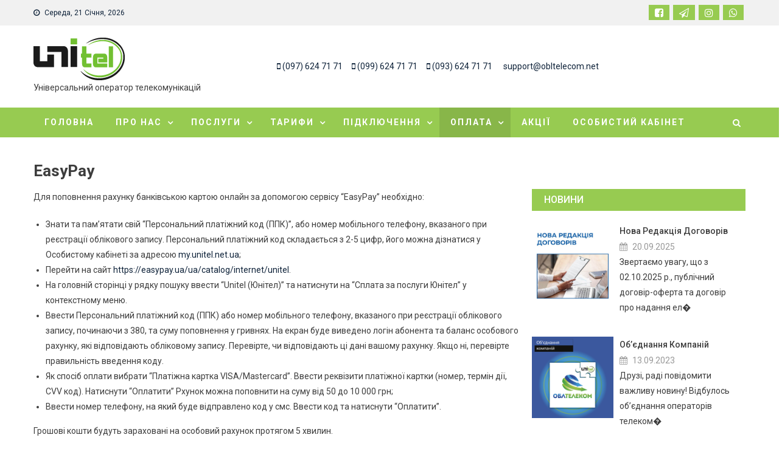

--- FILE ---
content_type: text/html; charset=UTF-8
request_url: https://unitel.net.ua/payment/easypay/
body_size: 14395
content:
<!doctype html>
<html lang="uk">
<head>
	<meta charset="UTF-8">
	<meta name="viewport" content="width=device-width, initial-scale=1">
	<link rel="profile" href="http://gmpg.org/xfn/11">
	<title>EasyPay</title>
<meta name='robots' content='max-image-preview:large' />
<link rel='dns-prefetch' href='//client.crisp.chat' />
<link rel='dns-prefetch' href='//cdnjs.cloudflare.com' />
<link rel='dns-prefetch' href='//fonts.googleapis.com' />
<link rel='dns-prefetch' href='//s.w.org' />
<link rel="alternate" type="application/rss+xml" title=" &raquo; стрічка" href="https://unitel.net.ua/feed/" />
<link rel="alternate" type="application/rss+xml" title=" &raquo; Канал коментарів" href="https://unitel.net.ua/comments/feed/" />
<script type="text/javascript">
window._wpemojiSettings = {"baseUrl":"https:\/\/s.w.org\/images\/core\/emoji\/13.1.0\/72x72\/","ext":".png","svgUrl":"https:\/\/s.w.org\/images\/core\/emoji\/13.1.0\/svg\/","svgExt":".svg","source":{"concatemoji":"https:\/\/unitel.net.ua\/wp-includes\/js\/wp-emoji-release.min.js?ver=5.9.12"}};
/*! This file is auto-generated */
!function(e,a,t){var n,r,o,i=a.createElement("canvas"),p=i.getContext&&i.getContext("2d");function s(e,t){var a=String.fromCharCode;p.clearRect(0,0,i.width,i.height),p.fillText(a.apply(this,e),0,0);e=i.toDataURL();return p.clearRect(0,0,i.width,i.height),p.fillText(a.apply(this,t),0,0),e===i.toDataURL()}function c(e){var t=a.createElement("script");t.src=e,t.defer=t.type="text/javascript",a.getElementsByTagName("head")[0].appendChild(t)}for(o=Array("flag","emoji"),t.supports={everything:!0,everythingExceptFlag:!0},r=0;r<o.length;r++)t.supports[o[r]]=function(e){if(!p||!p.fillText)return!1;switch(p.textBaseline="top",p.font="600 32px Arial",e){case"flag":return s([127987,65039,8205,9895,65039],[127987,65039,8203,9895,65039])?!1:!s([55356,56826,55356,56819],[55356,56826,8203,55356,56819])&&!s([55356,57332,56128,56423,56128,56418,56128,56421,56128,56430,56128,56423,56128,56447],[55356,57332,8203,56128,56423,8203,56128,56418,8203,56128,56421,8203,56128,56430,8203,56128,56423,8203,56128,56447]);case"emoji":return!s([10084,65039,8205,55357,56613],[10084,65039,8203,55357,56613])}return!1}(o[r]),t.supports.everything=t.supports.everything&&t.supports[o[r]],"flag"!==o[r]&&(t.supports.everythingExceptFlag=t.supports.everythingExceptFlag&&t.supports[o[r]]);t.supports.everythingExceptFlag=t.supports.everythingExceptFlag&&!t.supports.flag,t.DOMReady=!1,t.readyCallback=function(){t.DOMReady=!0},t.supports.everything||(n=function(){t.readyCallback()},a.addEventListener?(a.addEventListener("DOMContentLoaded",n,!1),e.addEventListener("load",n,!1)):(e.attachEvent("onload",n),a.attachEvent("onreadystatechange",function(){"complete"===a.readyState&&t.readyCallback()})),(n=t.source||{}).concatemoji?c(n.concatemoji):n.wpemoji&&n.twemoji&&(c(n.twemoji),c(n.wpemoji)))}(window,document,window._wpemojiSettings);
</script>
<style type="text/css">
img.wp-smiley,
img.emoji {
	display: inline !important;
	border: none !important;
	box-shadow: none !important;
	height: 1em !important;
	width: 1em !important;
	margin: 0 0.07em !important;
	vertical-align: -0.1em !important;
	background: none !important;
	padding: 0 !important;
}
</style>
	<link rel='stylesheet' id='wp-block-library-css'  href='https://unitel.net.ua/wp-includes/css/dist/block-library/style.min.css?ver=5.9.12' type='text/css' media='all' />
<style id='global-styles-inline-css' type='text/css'>
body{--wp--preset--color--black: #000000;--wp--preset--color--cyan-bluish-gray: #abb8c3;--wp--preset--color--white: #ffffff;--wp--preset--color--pale-pink: #f78da7;--wp--preset--color--vivid-red: #cf2e2e;--wp--preset--color--luminous-vivid-orange: #ff6900;--wp--preset--color--luminous-vivid-amber: #fcb900;--wp--preset--color--light-green-cyan: #7bdcb5;--wp--preset--color--vivid-green-cyan: #00d084;--wp--preset--color--pale-cyan-blue: #8ed1fc;--wp--preset--color--vivid-cyan-blue: #0693e3;--wp--preset--color--vivid-purple: #9b51e0;--wp--preset--gradient--vivid-cyan-blue-to-vivid-purple: linear-gradient(135deg,rgba(6,147,227,1) 0%,rgb(155,81,224) 100%);--wp--preset--gradient--light-green-cyan-to-vivid-green-cyan: linear-gradient(135deg,rgb(122,220,180) 0%,rgb(0,208,130) 100%);--wp--preset--gradient--luminous-vivid-amber-to-luminous-vivid-orange: linear-gradient(135deg,rgba(252,185,0,1) 0%,rgba(255,105,0,1) 100%);--wp--preset--gradient--luminous-vivid-orange-to-vivid-red: linear-gradient(135deg,rgba(255,105,0,1) 0%,rgb(207,46,46) 100%);--wp--preset--gradient--very-light-gray-to-cyan-bluish-gray: linear-gradient(135deg,rgb(238,238,238) 0%,rgb(169,184,195) 100%);--wp--preset--gradient--cool-to-warm-spectrum: linear-gradient(135deg,rgb(74,234,220) 0%,rgb(151,120,209) 20%,rgb(207,42,186) 40%,rgb(238,44,130) 60%,rgb(251,105,98) 80%,rgb(254,248,76) 100%);--wp--preset--gradient--blush-light-purple: linear-gradient(135deg,rgb(255,206,236) 0%,rgb(152,150,240) 100%);--wp--preset--gradient--blush-bordeaux: linear-gradient(135deg,rgb(254,205,165) 0%,rgb(254,45,45) 50%,rgb(107,0,62) 100%);--wp--preset--gradient--luminous-dusk: linear-gradient(135deg,rgb(255,203,112) 0%,rgb(199,81,192) 50%,rgb(65,88,208) 100%);--wp--preset--gradient--pale-ocean: linear-gradient(135deg,rgb(255,245,203) 0%,rgb(182,227,212) 50%,rgb(51,167,181) 100%);--wp--preset--gradient--electric-grass: linear-gradient(135deg,rgb(202,248,128) 0%,rgb(113,206,126) 100%);--wp--preset--gradient--midnight: linear-gradient(135deg,rgb(2,3,129) 0%,rgb(40,116,252) 100%);--wp--preset--duotone--dark-grayscale: url('#wp-duotone-dark-grayscale');--wp--preset--duotone--grayscale: url('#wp-duotone-grayscale');--wp--preset--duotone--purple-yellow: url('#wp-duotone-purple-yellow');--wp--preset--duotone--blue-red: url('#wp-duotone-blue-red');--wp--preset--duotone--midnight: url('#wp-duotone-midnight');--wp--preset--duotone--magenta-yellow: url('#wp-duotone-magenta-yellow');--wp--preset--duotone--purple-green: url('#wp-duotone-purple-green');--wp--preset--duotone--blue-orange: url('#wp-duotone-blue-orange');--wp--preset--font-size--small: 13px;--wp--preset--font-size--medium: 20px;--wp--preset--font-size--large: 36px;--wp--preset--font-size--x-large: 42px;}.has-black-color{color: var(--wp--preset--color--black) !important;}.has-cyan-bluish-gray-color{color: var(--wp--preset--color--cyan-bluish-gray) !important;}.has-white-color{color: var(--wp--preset--color--white) !important;}.has-pale-pink-color{color: var(--wp--preset--color--pale-pink) !important;}.has-vivid-red-color{color: var(--wp--preset--color--vivid-red) !important;}.has-luminous-vivid-orange-color{color: var(--wp--preset--color--luminous-vivid-orange) !important;}.has-luminous-vivid-amber-color{color: var(--wp--preset--color--luminous-vivid-amber) !important;}.has-light-green-cyan-color{color: var(--wp--preset--color--light-green-cyan) !important;}.has-vivid-green-cyan-color{color: var(--wp--preset--color--vivid-green-cyan) !important;}.has-pale-cyan-blue-color{color: var(--wp--preset--color--pale-cyan-blue) !important;}.has-vivid-cyan-blue-color{color: var(--wp--preset--color--vivid-cyan-blue) !important;}.has-vivid-purple-color{color: var(--wp--preset--color--vivid-purple) !important;}.has-black-background-color{background-color: var(--wp--preset--color--black) !important;}.has-cyan-bluish-gray-background-color{background-color: var(--wp--preset--color--cyan-bluish-gray) !important;}.has-white-background-color{background-color: var(--wp--preset--color--white) !important;}.has-pale-pink-background-color{background-color: var(--wp--preset--color--pale-pink) !important;}.has-vivid-red-background-color{background-color: var(--wp--preset--color--vivid-red) !important;}.has-luminous-vivid-orange-background-color{background-color: var(--wp--preset--color--luminous-vivid-orange) !important;}.has-luminous-vivid-amber-background-color{background-color: var(--wp--preset--color--luminous-vivid-amber) !important;}.has-light-green-cyan-background-color{background-color: var(--wp--preset--color--light-green-cyan) !important;}.has-vivid-green-cyan-background-color{background-color: var(--wp--preset--color--vivid-green-cyan) !important;}.has-pale-cyan-blue-background-color{background-color: var(--wp--preset--color--pale-cyan-blue) !important;}.has-vivid-cyan-blue-background-color{background-color: var(--wp--preset--color--vivid-cyan-blue) !important;}.has-vivid-purple-background-color{background-color: var(--wp--preset--color--vivid-purple) !important;}.has-black-border-color{border-color: var(--wp--preset--color--black) !important;}.has-cyan-bluish-gray-border-color{border-color: var(--wp--preset--color--cyan-bluish-gray) !important;}.has-white-border-color{border-color: var(--wp--preset--color--white) !important;}.has-pale-pink-border-color{border-color: var(--wp--preset--color--pale-pink) !important;}.has-vivid-red-border-color{border-color: var(--wp--preset--color--vivid-red) !important;}.has-luminous-vivid-orange-border-color{border-color: var(--wp--preset--color--luminous-vivid-orange) !important;}.has-luminous-vivid-amber-border-color{border-color: var(--wp--preset--color--luminous-vivid-amber) !important;}.has-light-green-cyan-border-color{border-color: var(--wp--preset--color--light-green-cyan) !important;}.has-vivid-green-cyan-border-color{border-color: var(--wp--preset--color--vivid-green-cyan) !important;}.has-pale-cyan-blue-border-color{border-color: var(--wp--preset--color--pale-cyan-blue) !important;}.has-vivid-cyan-blue-border-color{border-color: var(--wp--preset--color--vivid-cyan-blue) !important;}.has-vivid-purple-border-color{border-color: var(--wp--preset--color--vivid-purple) !important;}.has-vivid-cyan-blue-to-vivid-purple-gradient-background{background: var(--wp--preset--gradient--vivid-cyan-blue-to-vivid-purple) !important;}.has-light-green-cyan-to-vivid-green-cyan-gradient-background{background: var(--wp--preset--gradient--light-green-cyan-to-vivid-green-cyan) !important;}.has-luminous-vivid-amber-to-luminous-vivid-orange-gradient-background{background: var(--wp--preset--gradient--luminous-vivid-amber-to-luminous-vivid-orange) !important;}.has-luminous-vivid-orange-to-vivid-red-gradient-background{background: var(--wp--preset--gradient--luminous-vivid-orange-to-vivid-red) !important;}.has-very-light-gray-to-cyan-bluish-gray-gradient-background{background: var(--wp--preset--gradient--very-light-gray-to-cyan-bluish-gray) !important;}.has-cool-to-warm-spectrum-gradient-background{background: var(--wp--preset--gradient--cool-to-warm-spectrum) !important;}.has-blush-light-purple-gradient-background{background: var(--wp--preset--gradient--blush-light-purple) !important;}.has-blush-bordeaux-gradient-background{background: var(--wp--preset--gradient--blush-bordeaux) !important;}.has-luminous-dusk-gradient-background{background: var(--wp--preset--gradient--luminous-dusk) !important;}.has-pale-ocean-gradient-background{background: var(--wp--preset--gradient--pale-ocean) !important;}.has-electric-grass-gradient-background{background: var(--wp--preset--gradient--electric-grass) !important;}.has-midnight-gradient-background{background: var(--wp--preset--gradient--midnight) !important;}.has-small-font-size{font-size: var(--wp--preset--font-size--small) !important;}.has-medium-font-size{font-size: var(--wp--preset--font-size--medium) !important;}.has-large-font-size{font-size: var(--wp--preset--font-size--large) !important;}.has-x-large-font-size{font-size: var(--wp--preset--font-size--x-large) !important;}
</style>
<link rel='stylesheet' id='contact-form-7-css'  href='https://unitel.net.ua/wp-content/plugins/contact-form-7/includes/css/styles.css?ver=5.5.6' type='text/css' media='all' />
<link rel='stylesheet' id='go-pricing-styles-css'  href='https://unitel.net.ua/wp-content/plugins/go_pricing/assets/css/go_pricing_styles.css?ver=3.3.3' type='text/css' media='all' />
<link rel='stylesheet' id='rs-plugin-settings-css'  href='https://unitel.net.ua/wp-content/plugins/revslider/public/assets/css/settings.css?ver=5.2.6' type='text/css' media='all' />
<style id='rs-plugin-settings-inline-css' type='text/css'>
.tp-caption.Twitter-Content a,.tp-caption.Twitter-Content a:visited{color:#0084B4 !important}.tp-caption.Twitter-Content a:hover{color:#0084B4 !important; text-decoration:underline !important}.tp-caption.Twitter-Content a,.tp-caption.Twitter-Content a:visited{color:#0084B4 !important}.tp-caption.Twitter-Content a:hover{color:#0084B4 !important; text-decoration:underline !important}
</style>
<link rel='stylesheet' id='font-awesome-css'  href='https://unitel.net.ua/wp-content/plugins/js_composer/assets/lib/bower/font-awesome/css/font-awesome.min.css?ver=4.12.1' type='text/css' media='all' />
<link rel='stylesheet' id='tcy-front-style-css'  href='https://unitel.net.ua/wp-content/themes/hamroclass/inc/centurylib/assets/css/tcy-front-style.min.css?ver=1.0.0' type='text/css' media='all' />
<link rel='stylesheet' id='hamroclass-fonts-css'  href='https://fonts.googleapis.com/css?family=Roboto%3A400italic%2C700italic%2C300%2C400%2C500%2C600%2C700' type='text/css' media='all' />
<link rel='stylesheet' id='lightslider-style-css'  href='https://unitel.net.ua/wp-content/themes/hamroclass/assets/vendor/lightslider/css/lightslider.min.css?ver=1.1.6' type='text/css' media='all' />
<link rel='stylesheet' id='magnific-popup-style-css'  href='https://unitel.net.ua/wp-content/themes/hamroclass/assets/vendor/magnific-popup/css/magnific-popup.min.css?ver=1.1.0' type='text/css' media='all' />
<link rel='stylesheet' id='hamroclass-main-css'  href='https://unitel.net.ua/wp-content/themes/hamroclass/assets/css/hamroclass.min.css?ver=1.0.8' type='text/css' media='all' />
<style id='hamroclass-main-inline-css' type='text/css'>
.hmc-notice-wrapper{background:#97cb51}
.site-title a{color:}
.header-info-wrapper .header-info-item i{background-color:}
.hmc-header-menu-wrapper,#site-navigation ul.sub-menu,.hmc-related-title,.page-header .page-title,.widget-title,.edit-link .post-edit-link,.navigation .nav-links a,.bottom-footer{background:#97cb51}
#site-navigation ul li.current-menu-ancestor > a,#site-navigation ul li.current-menu-item > a,#site-navigation ul li a:hover{background:#97cb51;background-color:rgba(0,0,0,0.1)}
.hamroclass_default_tabbed_widget ul.widget-tabs li{background-color:#97cb51}
#site-navigation ul#primary-menu > li:hover > a::after,.navigation .nav-links a{border-color:#97cb51}
.post-cats-list .category-button.hmc-cat-news{color:#fff;background:#ffffff}
.post-cats-list .category-button.hmc-cat-news:after{border-left-color:#ffffff;border-bottom-color:#ffffff}
.post-cats-list .category-button.hmc-cat-tehnichni-novyny{color:#fff;background:#0f233a}
.post-cats-list .category-button.hmc-cat-tehnichni-novyny:after{border-left-color:#0f233a;border-bottom-color:#0f233a}
</style>
<link rel='stylesheet' id='hamroclass-style-css'  href='https://unitel.net.ua/wp-content/themes/hamroclass/style.css?ver=1.0.8' type='text/css' media='all' />
<link rel='stylesheet' id='hamroclass-theeventcalendar-css'  href='https://unitel.net.ua/wp-content/themes/hamroclass/assets/css/theeventcalendar.min.css?ver=1.0.8' type='text/css' media='all' />
<link rel='stylesheet' id='bsf-Defaults-css'  href='https://unitel.net.ua/wp-content/uploads/smile_fonts/Defaults/Defaults.css?ver=5.9.12' type='text/css' media='all' />
<link rel='stylesheet' id='hamroclass-learnpress-css'  href='https://unitel.net.ua/wp-content/themes/hamroclass/assets/css/learnpress.min.css?ver=1.0.8' type='text/css' media='all' />
<!--n2css--><script type='text/javascript' src='https://cdnjs.cloudflare.com/ajax/libs/gsap/1.11.2/TweenMax.min.js' id='gw-tweenmax-js'></script>
<script type='text/javascript' src='https://unitel.net.ua/wp-includes/js/jquery/jquery.min.js?ver=3.6.0' id='jquery-core-js'></script>
<script type='text/javascript' src='https://unitel.net.ua/wp-includes/js/jquery/jquery-migrate.min.js?ver=3.3.2' id='jquery-migrate-js'></script>
<script type='text/javascript' src='https://unitel.net.ua/wp-content/plugins/revslider/public/assets/js/jquery.themepunch.tools.min.js?ver=5.2.6' id='tp-tools-js'></script>
<script type='text/javascript' src='https://unitel.net.ua/wp-content/plugins/revslider/public/assets/js/jquery.themepunch.revolution.min.js?ver=5.2.6' id='revmin-js'></script>
<link rel="https://api.w.org/" href="https://unitel.net.ua/wp-json/" /><link rel="alternate" type="application/json" href="https://unitel.net.ua/wp-json/wp/v2/pages/59" /><link rel="canonical" href="https://unitel.net.ua/payment/easypay/" />
<link rel="alternate" type="application/json+oembed" href="https://unitel.net.ua/wp-json/oembed/1.0/embed?url=https%3A%2F%2Funitel.net.ua%2Fpayment%2Feasypay%2F" />
<link rel="alternate" type="text/xml+oembed" href="https://unitel.net.ua/wp-json/oembed/1.0/embed?url=https%3A%2F%2Funitel.net.ua%2Fpayment%2Feasypay%2F&#038;format=xml" />
<meta name="generator" content="Powered by Visual Composer - drag and drop page builder for WordPress."/>
<!--[if lte IE 9]><link rel="stylesheet" type="text/css" href="https://unitel.net.ua/wp-content/plugins/js_composer/assets/css/vc_lte_ie9.min.css" media="screen"><![endif]--><!--[if IE  8]><link rel="stylesheet" type="text/css" href="https://unitel.net.ua/wp-content/plugins/js_composer/assets/css/vc-ie8.min.css" media="screen"><![endif]--><meta name="generator" content="Powered by Slider Revolution 5.2.6 - responsive, Mobile-Friendly Slider Plugin for WordPress with comfortable drag and drop interface." />
<link rel="icon" href="https://unitel.net.ua/wp-content/uploads/2017/04/cropped-logo-32x32.png" sizes="32x32" />
<link rel="icon" href="https://unitel.net.ua/wp-content/uploads/2017/04/cropped-logo-192x192.png" sizes="192x192" />
<link rel="apple-touch-icon" href="https://unitel.net.ua/wp-content/uploads/2017/04/cropped-logo-180x180.png" />
<meta name="msapplication-TileImage" content="https://unitel.net.ua/wp-content/uploads/2017/04/cropped-logo-270x270.png" />
<noscript><style type="text/css"> .wpb_animate_when_almost_visible { opacity: 1; }</style></noscript></head>

<body class="page-template-default page page-id-59 page-child parent-pageid-46 wp-custom-logo group-blog hmc_fullwidth_layout right-sidebar wpb-js-composer js-comp-ver-4.12.1 vc_responsive"><svg xmlns="http://www.w3.org/2000/svg" viewBox="0 0 0 0" width="0" height="0" focusable="false" role="none" style="visibility: hidden; position: absolute; left: -9999px; overflow: hidden;" ><defs><filter id="wp-duotone-dark-grayscale"><feColorMatrix color-interpolation-filters="sRGB" type="matrix" values=" .299 .587 .114 0 0 .299 .587 .114 0 0 .299 .587 .114 0 0 .299 .587 .114 0 0 " /><feComponentTransfer color-interpolation-filters="sRGB" ><feFuncR type="table" tableValues="0 0.49803921568627" /><feFuncG type="table" tableValues="0 0.49803921568627" /><feFuncB type="table" tableValues="0 0.49803921568627" /><feFuncA type="table" tableValues="1 1" /></feComponentTransfer><feComposite in2="SourceGraphic" operator="in" /></filter></defs></svg><svg xmlns="http://www.w3.org/2000/svg" viewBox="0 0 0 0" width="0" height="0" focusable="false" role="none" style="visibility: hidden; position: absolute; left: -9999px; overflow: hidden;" ><defs><filter id="wp-duotone-grayscale"><feColorMatrix color-interpolation-filters="sRGB" type="matrix" values=" .299 .587 .114 0 0 .299 .587 .114 0 0 .299 .587 .114 0 0 .299 .587 .114 0 0 " /><feComponentTransfer color-interpolation-filters="sRGB" ><feFuncR type="table" tableValues="0 1" /><feFuncG type="table" tableValues="0 1" /><feFuncB type="table" tableValues="0 1" /><feFuncA type="table" tableValues="1 1" /></feComponentTransfer><feComposite in2="SourceGraphic" operator="in" /></filter></defs></svg><svg xmlns="http://www.w3.org/2000/svg" viewBox="0 0 0 0" width="0" height="0" focusable="false" role="none" style="visibility: hidden; position: absolute; left: -9999px; overflow: hidden;" ><defs><filter id="wp-duotone-purple-yellow"><feColorMatrix color-interpolation-filters="sRGB" type="matrix" values=" .299 .587 .114 0 0 .299 .587 .114 0 0 .299 .587 .114 0 0 .299 .587 .114 0 0 " /><feComponentTransfer color-interpolation-filters="sRGB" ><feFuncR type="table" tableValues="0.54901960784314 0.98823529411765" /><feFuncG type="table" tableValues="0 1" /><feFuncB type="table" tableValues="0.71764705882353 0.25490196078431" /><feFuncA type="table" tableValues="1 1" /></feComponentTransfer><feComposite in2="SourceGraphic" operator="in" /></filter></defs></svg><svg xmlns="http://www.w3.org/2000/svg" viewBox="0 0 0 0" width="0" height="0" focusable="false" role="none" style="visibility: hidden; position: absolute; left: -9999px; overflow: hidden;" ><defs><filter id="wp-duotone-blue-red"><feColorMatrix color-interpolation-filters="sRGB" type="matrix" values=" .299 .587 .114 0 0 .299 .587 .114 0 0 .299 .587 .114 0 0 .299 .587 .114 0 0 " /><feComponentTransfer color-interpolation-filters="sRGB" ><feFuncR type="table" tableValues="0 1" /><feFuncG type="table" tableValues="0 0.27843137254902" /><feFuncB type="table" tableValues="0.5921568627451 0.27843137254902" /><feFuncA type="table" tableValues="1 1" /></feComponentTransfer><feComposite in2="SourceGraphic" operator="in" /></filter></defs></svg><svg xmlns="http://www.w3.org/2000/svg" viewBox="0 0 0 0" width="0" height="0" focusable="false" role="none" style="visibility: hidden; position: absolute; left: -9999px; overflow: hidden;" ><defs><filter id="wp-duotone-midnight"><feColorMatrix color-interpolation-filters="sRGB" type="matrix" values=" .299 .587 .114 0 0 .299 .587 .114 0 0 .299 .587 .114 0 0 .299 .587 .114 0 0 " /><feComponentTransfer color-interpolation-filters="sRGB" ><feFuncR type="table" tableValues="0 0" /><feFuncG type="table" tableValues="0 0.64705882352941" /><feFuncB type="table" tableValues="0 1" /><feFuncA type="table" tableValues="1 1" /></feComponentTransfer><feComposite in2="SourceGraphic" operator="in" /></filter></defs></svg><svg xmlns="http://www.w3.org/2000/svg" viewBox="0 0 0 0" width="0" height="0" focusable="false" role="none" style="visibility: hidden; position: absolute; left: -9999px; overflow: hidden;" ><defs><filter id="wp-duotone-magenta-yellow"><feColorMatrix color-interpolation-filters="sRGB" type="matrix" values=" .299 .587 .114 0 0 .299 .587 .114 0 0 .299 .587 .114 0 0 .299 .587 .114 0 0 " /><feComponentTransfer color-interpolation-filters="sRGB" ><feFuncR type="table" tableValues="0.78039215686275 1" /><feFuncG type="table" tableValues="0 0.94901960784314" /><feFuncB type="table" tableValues="0.35294117647059 0.47058823529412" /><feFuncA type="table" tableValues="1 1" /></feComponentTransfer><feComposite in2="SourceGraphic" operator="in" /></filter></defs></svg><svg xmlns="http://www.w3.org/2000/svg" viewBox="0 0 0 0" width="0" height="0" focusable="false" role="none" style="visibility: hidden; position: absolute; left: -9999px; overflow: hidden;" ><defs><filter id="wp-duotone-purple-green"><feColorMatrix color-interpolation-filters="sRGB" type="matrix" values=" .299 .587 .114 0 0 .299 .587 .114 0 0 .299 .587 .114 0 0 .299 .587 .114 0 0 " /><feComponentTransfer color-interpolation-filters="sRGB" ><feFuncR type="table" tableValues="0.65098039215686 0.40392156862745" /><feFuncG type="table" tableValues="0 1" /><feFuncB type="table" tableValues="0.44705882352941 0.4" /><feFuncA type="table" tableValues="1 1" /></feComponentTransfer><feComposite in2="SourceGraphic" operator="in" /></filter></defs></svg><svg xmlns="http://www.w3.org/2000/svg" viewBox="0 0 0 0" width="0" height="0" focusable="false" role="none" style="visibility: hidden; position: absolute; left: -9999px; overflow: hidden;" ><defs><filter id="wp-duotone-blue-orange"><feColorMatrix color-interpolation-filters="sRGB" type="matrix" values=" .299 .587 .114 0 0 .299 .587 .114 0 0 .299 .587 .114 0 0 .299 .587 .114 0 0 " /><feComponentTransfer color-interpolation-filters="sRGB" ><feFuncR type="table" tableValues="0.098039215686275 1" /><feFuncG type="table" tableValues="0 0.66274509803922" /><feFuncB type="table" tableValues="0.84705882352941 0.41960784313725" /><feFuncA type="table" tableValues="1 1" /></feComponentTransfer><feComposite in2="SourceGraphic" operator="in" /></filter></defs></svg><a class="skip-link screen-reader-text" href="#content">Skip to content</a>
		<div id="page" class="site">
				<header id="masthead" class="site-header left">
			<div class="custom-header-media">
	</div>
<div class="hmc-top-header-wrap">
	<div class="hmc-container">
				<div class="hmc-top-left-section-wrapper">
						<div class="date-section">Середа, 21 Січня, 2026</div>
					</div><!-- .hmc-top-left-section-wrapper -->
		<div class="hmc-top-right-section-wrapper">
						<div class="hmc-social-icons-wrapper">
			<span class="social-link" style="background-color:#97cb51"><a href="https://www.facebook.com/unitel.net.ua" target="_blank"><i class="fa fa-facebook-square"></i></a></span><span class="social-link" style="background-color:#97cb51"><a href="https://telegram.me/Unitel_provider_Bot" target="_blank"><i class="fa fa-paper-plane-o"></i></a></span><span class="social-link" style="background-color:#97cb51"><a href="https://www.instagram.com/unitel.net.ua/" target="_blank"><i class="fa fa-instagram"></i></a></span><span class="social-link" style="background-color:#97cb51"><a href="https://invite.viber.com/?g2=AQB4DVBPm1yBwEz03p5yJEnh7JI5J8CFD3XAIvAz3A8Oa3UK%2FfOsyH92u76RqPby&#038;lang=ru" target="_blank"><i class="fa fa-whatsapp"></i></a></span></div><!-- .hmc-social-icons-wrapper -->		</div><!-- .hmc-top-right-section-wrapper -->
	</div>
</div>

<div class="hmc-logo-section-wrapper">
	<div class="hmc-container">
				<div class="site-branding">
							<div class="site-logo">
					<a href="https://unitel.net.ua/" class="custom-logo-link" rel="home"><img width="150" height="70" src="https://unitel.net.ua/wp-content/uploads/2017/04/cropped-logo-15.png" class="custom-logo" alt="" /></a>				</div><!-- .site-logo -->
								<p class="site-title"><a href="https://unitel.net.ua/" rel="home"></a></p>
										<p class="site-description">Універсальний оператор телекомунікацій</p>
							</div><!-- .site-branding -->
				<div class="hmc-header-banner-area">
			<section id="custom_html-5" class="widget_text widget widget_custom_html"><div class="textwidget custom-html-widget"><div class="copyright"><a href="tel:(097) 624 71 71"><i class="fa fa-mobile"></i> (097) 624 71 71</a> &nbsp;&nbsp;&nbsp; <a href="tel:(099) 624 71 71"><i class="fa fa-mobile"></i> (099) 624 71 71</a> &nbsp;&nbsp;&nbsp; <a href="tel:(093) 624 71 71"><i class="fa fa-mobile"></i> (093) 624 71 71</a> &nbsp;&nbsp;&nbsp; <a href="mailto:support@obltelecom.net"><i class="fa fa-email"></i> support@obltelecom.net</a></div></div></section>		</div><!-- .hmc-header-banner-area -->
	</div>
</div>
<div id="hmc-menu-wrap" class="hmc-header-menu-wrapper">
	<div class="hmc-header-menu-block-wrap">
		<div class="hmc-container">
						<div class="hmc-navigation">
				<a href="javascript:void(0)" class="menu-toggle hide"> <i class="fa fa-navicon"> </i> </a>
				<nav id="site-navigation" class="main-navigation" role="navigation">
					<div class="menu-menyu-container"><ul id="primary-menu" class="menu"><li id="menu-item-75" class="menu-item menu-item-type-post_type menu-item-object-page menu-item-home menu-item-75"><a href="https://unitel.net.ua/">Головна</a></li>
<li id="menu-item-95" class="menu-item menu-item-type-post_type menu-item-object-page menu-item-has-children menu-item-95"><a href="https://unitel.net.ua/about/">Про нас</a>
<ul class="sub-menu">
	<li id="menu-item-98" class="menu-item menu-item-type-post_type menu-item-object-page menu-item-98"><a href="https://unitel.net.ua/about/details/">Оператор “Юнітел”</a></li>
	<li id="menu-item-78" class="menu-item menu-item-type-post_type menu-item-object-page menu-item-78"><a href="https://unitel.net.ua/contacts/">Контакти</a></li>
	<li id="menu-item-97" class="menu-item menu-item-type-post_type menu-item-object-page menu-item-97"><a href="https://unitel.net.ua/about/news/">Новини</a></li>
	<li id="menu-item-100" class="menu-item menu-item-type-post_type menu-item-object-page menu-item-100"><a href="https://unitel.net.ua/about/legal/">Юридичні документи</a></li>
	<li id="menu-item-106" class="menu-item menu-item-type-post_type menu-item-object-page menu-item-106"><a href="https://unitel.net.ua/hotspots/">Хотспоти</a></li>
	<li id="menu-item-96" class="menu-item menu-item-type-post_type menu-item-object-page menu-item-96"><a href="https://unitel.net.ua/about/career/">Вакансії</a></li>
</ul>
</li>
<li id="menu-item-91" class="menu-item menu-item-type-post_type menu-item-object-page menu-item-has-children menu-item-91"><a href="https://unitel.net.ua/services/">Послуги</a>
<ul class="sub-menu">
	<li id="menu-item-92" class="menu-item menu-item-type-post_type menu-item-object-page menu-item-92"><a href="https://unitel.net.ua/services/internet/">Інтернет</a></li>
	<li id="menu-item-94" class="menu-item menu-item-type-post_type menu-item-object-page menu-item-94"><a href="https://unitel.net.ua/services/iptv/">Цифрове телебачення</a></li>
	<li id="menu-item-2066" class="menu-item menu-item-type-post_type menu-item-object-page menu-item-2066"><a href="https://unitel.net.ua/nalashtuvannya-routeriv/">Wi-fi маршрутизатори</a></li>
	<li id="menu-item-896" class="menu-item menu-item-type-post_type menu-item-object-page menu-item-896"><a href="https://unitel.net.ua/services/viklik-maystra/">Виклик майстра</a></li>
	<li id="menu-item-296" class="menu-item menu-item-type-post_type menu-item-object-page menu-item-296"><a href="https://unitel.net.ua/services/business/">Послуги для бізнесу</a></li>
	<li id="menu-item-93" class="menu-item menu-item-type-post_type menu-item-object-page menu-item-93"><a href="https://unitel.net.ua/services/surv/">Відеоспостереження</a></li>
	<li id="menu-item-77" class="menu-item menu-item-type-post_type menu-item-object-page menu-item-77"><a href="https://unitel.net.ua/faq/">Допомога / FAQ</a></li>
</ul>
</li>
<li id="menu-item-101" class="menu-item menu-item-type-post_type menu-item-object-page menu-item-has-children menu-item-101"><a href="https://unitel.net.ua/rates/">Тарифи</a>
<ul class="sub-menu">
	<li id="menu-item-102" class="menu-item menu-item-type-post_type menu-item-object-page menu-item-102"><a href="https://unitel.net.ua/rates/internet/">Інтернет</a></li>
	<li id="menu-item-112" class="menu-item menu-item-type-post_type menu-item-object-page menu-item-112"><a href="https://unitel.net.ua/rates/iptv_rates/">Цифрове телебачення</a></li>
	<li id="menu-item-1182" class="menu-item menu-item-type-post_type menu-item-object-page menu-item-1182"><a href="https://unitel.net.ua/rates/videosposterezhennya/">Відеоспостереження</a></li>
	<li id="menu-item-898" class="menu-item menu-item-type-post_type menu-item-object-page menu-item-898"><a href="https://unitel.net.ua/rates/reglament-provedennya-robit/">Регламент проведення робіт</a></li>
</ul>
</li>
<li id="menu-item-88" class="menu-item menu-item-type-post_type menu-item-object-page menu-item-has-children menu-item-88"><a href="https://unitel.net.ua/connection/">Підключення</a>
<ul class="sub-menu">
	<li id="menu-item-90" class="menu-item menu-item-type-post_type menu-item-object-page menu-item-90"><a href="https://unitel.net.ua/connection/coverage/">Мапа покриття</a></li>
	<li id="menu-item-89" class="menu-item menu-item-type-post_type menu-item-object-page menu-item-89"><a href="https://unitel.net.ua/connection/request/">Заявка на підключення</a></li>
</ul>
</li>
<li id="menu-item-79" class="menu-item menu-item-type-post_type menu-item-object-page current-page-ancestor current-menu-ancestor current-menu-parent current-page-parent current_page_parent current_page_ancestor menu-item-has-children menu-item-79"><a href="https://unitel.net.ua/payment/">Оплата</a>
<ul class="sub-menu">
	<li id="menu-item-82" class="menu-item menu-item-type-post_type menu-item-object-page menu-item-82"><a href="https://unitel.net.ua/payment/cards/">Картки поповнення</a></li>
	<li id="menu-item-109" class="menu-item menu-item-type-post_type menu-item-object-page menu-item-109"><a href="https://unitel.net.ua/payment/credit/">Послуга “Кредит”</a></li>
	<li id="menu-item-83" class="menu-item menu-item-type-post_type menu-item-object-page menu-item-83"><a href="https://unitel.net.ua/payment/privat24/">Приват24</a></li>
	<li id="menu-item-1367" class="menu-item menu-item-type-post_type menu-item-object-page menu-item-1367"><a href="https://unitel.net.ua/monobank/">Monobank</a></li>
	<li id="menu-item-504" class="menu-item menu-item-type-post_type menu-item-object-page menu-item-504"><a href="https://unitel.net.ua/payment/ipay/">iPay.ua</a></li>
	<li id="menu-item-80" class="menu-item menu-item-type-post_type menu-item-object-page current-menu-item page_item page-item-59 current_page_item menu-item-80"><a href="https://unitel.net.ua/payment/easypay/" aria-current="page">EasyPay</a></li>
	<li id="menu-item-2132" class="menu-item menu-item-type-post_type menu-item-object-page menu-item-2132"><a href="https://unitel.net.ua/platizhna-systema-fondy/">Fondy</a></li>
	<li id="menu-item-2138" class="menu-item menu-item-type-post_type menu-item-object-page menu-item-2138"><a href="https://unitel.net.ua/portmone/">Portmone</a></li>
	<li id="menu-item-2337" class="menu-item menu-item-type-post_type menu-item-object-page menu-item-2337"><a href="https://unitel.net.ua/city24/">City24</a></li>
	<li id="menu-item-2343" class="menu-item menu-item-type-post_type menu-item-object-page menu-item-2343"><a href="https://unitel.net.ua/coin/">COIN</a></li>
	<li id="menu-item-85" class="menu-item menu-item-type-post_type menu-item-object-page menu-item-85"><a href="https://unitel.net.ua/payment/bank24/">Термінали “City24”</a></li>
	<li id="menu-item-87" class="menu-item menu-item-type-post_type menu-item-object-page menu-item-87"><a href="https://unitel.net.ua/payment/privatbank/">Термінали “ПриватБанк”</a></li>
	<li id="menu-item-84" class="menu-item menu-item-type-post_type menu-item-object-page menu-item-84"><a href="https://unitel.net.ua/payment/24nonstop/">Термінали “24nonStop”</a></li>
	<li id="menu-item-86" class="menu-item menu-item-type-post_type menu-item-object-page menu-item-86"><a href="https://unitel.net.ua/payment/regularpay/">Термінали “RegularPay”</a></li>
	<li id="menu-item-1067" class="menu-item menu-item-type-post_type menu-item-object-page menu-item-1067"><a href="https://unitel.net.ua/terminali-easypay/">Термінали “EasyPay”</a></li>
</ul>
</li>
<li id="menu-item-76" class="menu-item menu-item-type-post_type menu-item-object-page menu-item-76"><a href="https://unitel.net.ua/promo/">Акції</a></li>
<li id="menu-item-1760" class="menu-item menu-item-type-custom menu-item-object-custom menu-item-1760"><a href="http://my.unitel.net.ua">Особистий кабінет</a></li>
</ul></div>				</nav><!-- #site-navigation -->
									<div class="hmc-header-search-wrapper">
						<a class="search-main" href="JavaScript:Void(0);"><i class="fa fa-search"></i></a>
						<div class="search-form-main hmc-clearfix">
							<form role="search" method="get" class="search-form" action="https://unitel.net.ua/">
				<label>
					<span class="screen-reader-text">Пошук:</span>
					<input type="search" class="search-field" placeholder="Пошук &hellip;" value="" name="s" />
				</label>
				<input type="submit" class="search-submit" value="Шукати" />
			</form>						</div>
					</div><!-- .hmc-header-search-wrapper -->
							</div>
		</div>
	</div>
</div><!-- .hmc-header-menu-wrapper -->
		</header>
				<div id="content" class="site-content">
						<div class="hmc-container">
	<div id="primary" class="content-area main-content-area">

		<main id="main" class="site-main" role="main">
			<article id="post-59" class="post-59 page type-page status-publish hentry">
			<div class="hmc-article-thumb">
					</div><!-- .hmc-article-thumb -->
		<header class="entry-header">
		<h1 class="entry-title">EasyPay</h1>	</header><!-- .entry-header -->
	<div class="entry-content">
		<p>Для поповнення рахунку банківською картою онлайн за допомогою сервісу &#8220;EasyPay&#8221; необхідно:</p>
<ul>
<li>Знати та пам&#8217;ятати свій &#8220;Персональний платіжний код (ППК)&#8221;, або номер мобільного телефону, вказаного при реєстрації облікового запису. Персональний платіжний код складається з 2-5 цифр, його можна дізнатися у Особистому кабінеті за адресою <a class="textlink" href="https://my.unitel.net.ua/" target="_blank" rel="noopener noreferrer">my.unitel.net.ua</a>;</li>
<li>Перейти на сайт <a href="https://easypay.ua/ua/catalog/internet/unitel" target="_blank" rel="noopener noreferrer">https://easypay.ua/ua/catalog/internet/unitel</a>.</li>
<li>На головній сторінці у рядку пошуку ввести &#8220;Unitel (Юнітел)&#8221; та натиснути на &#8220;Сплата за послуги Юнітел&#8221; у контекстному меню.</li>
<li>Ввести Персональний платіжний код (ППК) або номер мобільного телефону, вказаного при реєстрації облікового запису, починаючи з 380, та суму поповнення у гривнях. На екран буде виведено логін абонента та баланс особового рахунку, які відповідають обліковому запису. Перевірте, чи відповідають ці дані вашому рахунку. Якщо ні, перевірте правильність введення коду.</li>
<li>Як спосіб оплати вибрати &#8220;Платіжна картка VISA/Mastercard&#8221;. Ввести реквізити платіжної картки (номер, термін дії, CVV код). Натиснути &#8220;Оплатити&#8221; Рхунок можна поповнити на суму від 50 до 10 000 грн;</li>
<li>Ввести номер телефону, на який буде відправлено код у смс. Ввести код та натиснути &#8220;Оплатити&#8221;.</li>
</ul>
<p>Грошові кошти будуть зараховані на особовий рахунок протягом 5 хвилин.</p>
<p>Комісія за оплату відповідно до тарифів платіжної системи.</p>
<p>Щомісячну абонплату необхідно вносити авансом на наступний обліковий період. При негативному балансі на рахунку доступ в Інтернет буде автоматично блоковано до поповнення рахунку.</p>
	</div><!-- .entry-content -->

	</article><!-- #post-59 -->
		</main><!-- #main -->
	</div><!-- #primary -->
		<aside id="secondary" class="sidebar-main-area widget-area hamroclass_right_sidebar" role="complementary">
		<section id="custom_html-12" class="widget_text widget widget_custom_html"><div class="textwidget custom-html-widget"><br></div></section><section id="hamroclass_featured_posts-3" class="widget hamroclass_featured_posts hmc-full-widget">            <div class="hmc-container">
                <div class="hmc-block-wrapper featured-posts hmc-clearfix">
                    <h4 class="widget-title"><span class="title-wrapper">Новини</span></h4>                    <div class="hmc-featured-posts-wrapper">
                                                        <div class="hmc-single-post-wrap hmc-clearfix">
                                    <div class="hmc-single-post">
                                        <div class="hmc-post-thumb">
                                            <a href="https://unitel.net.ua/about/news/nova-redakcziya-dogovoriv/">
                                                <img width="150" height="150" src="https://unitel.net.ua/wp-content/uploads/2025/09/mob-dogovir-219.jpg" class="attachment-thumbnail size-thumbnail wp-post-image" alt="" loading="lazy" />                                            </a>
                                        </div><!-- .hmc-post-thumb -->
                                        <div class="hmc-post-content">
                                            <h3 class="hmc-post-title small-size"><a href="https://unitel.net.ua/about/news/nova-redakcziya-dogovoriv/">Нова редакція договорів</a></h3>
                                            <div class="hmc-post-meta"><span class="posted-on"> <a href="https://unitel.net.ua/about/news/nova-redakcziya-dogovoriv/" rel="bookmark"><time class="entry-date published" datetime="2025-09-20T16:03:00+03:00">20.09.2025</time><time class="updated" datetime="2025-10-02T16:08:35+03:00">02.10.2025</time></a></span></div>
                                                                                            <div class="hmc-post-description">
                                                    <p>Звертаємо увагу, що з 02.10.2025 р., публічний договір-оферта та договір про надання ел�</p>
                                                </div><!-- .hamroclass-post-description -->
                                                                                    </div><!-- .hmc-post-content -->
                                    </div> <!-- hmc-single-post -->
                                </div><!-- .hmc-single-post-wrap -->
                                                                <div class="hmc-single-post-wrap hmc-clearfix">
                                    <div class="hmc-single-post">
                                        <div class="hmc-post-thumb">
                                            <a href="https://unitel.net.ua/about/news/objednannia-kompanij/">
                                                <img width="150" height="150" src="https://unitel.net.ua/wp-content/uploads/2023/09/9-150x150.png" class="attachment-thumbnail size-thumbnail wp-post-image" alt="" loading="lazy" />                                            </a>
                                        </div><!-- .hmc-post-thumb -->
                                        <div class="hmc-post-content">
                                            <h3 class="hmc-post-title small-size"><a href="https://unitel.net.ua/about/news/objednannia-kompanij/">Об&#8217;єднання компаній</a></h3>
                                            <div class="hmc-post-meta"><span class="posted-on"> <a href="https://unitel.net.ua/about/news/objednannia-kompanij/" rel="bookmark"><time class="entry-date published" datetime="2023-09-13T12:43:10+03:00">13.09.2023</time><time class="updated" datetime="2023-09-13T14:35:26+03:00">13.09.2023</time></a></span></div>
                                                                                            <div class="hmc-post-description">
                                                    <p>Друзі, раді повідомити важливу новину! Відбулось об&#8217;єднання операторів телеком�</p>
                                                </div><!-- .hamroclass-post-description -->
                                                                                    </div><!-- .hmc-post-content -->
                                    </div> <!-- hmc-single-post -->
                                </div><!-- .hmc-single-post-wrap -->
                                                                <div class="hmc-single-post-wrap hmc-clearfix">
                                    <div class="hmc-single-post">
                                        <div class="hmc-post-thumb">
                                            <a href="https://unitel.net.ua/about/news/turbota-pro-ridnyh/">
                                                <img width="150" height="150" src="https://unitel.net.ua/wp-content/uploads/2023/03/turbota-yuni-13-150x150.png" class="attachment-thumbnail size-thumbnail wp-post-image" alt="" loading="lazy" />                                            </a>
                                        </div><!-- .hmc-post-thumb -->
                                        <div class="hmc-post-content">
                                            <h3 class="hmc-post-title small-size"><a href="https://unitel.net.ua/about/news/turbota-pro-ridnyh/">Турбота про рідних</a></h3>
                                            <div class="hmc-post-meta"><span class="posted-on"> <a href="https://unitel.net.ua/about/news/turbota-pro-ridnyh/" rel="bookmark"><time class="entry-date published" datetime="2023-03-27T10:53:29+03:00">27.03.2023</time><time class="updated" datetime="2023-03-31T10:58:23+03:00">31.03.2023</time></a></span></div>
                                                                                            <div class="hmc-post-description">
                                                    <p>Ви просили — ми зробили! Друзі, маємо файну новину — запроваджуємо акцію «Турбо</p>
                                                </div><!-- .hamroclass-post-description -->
                                                                                    </div><!-- .hmc-post-content -->
                                    </div> <!-- hmc-single-post -->
                                </div><!-- .hmc-single-post-wrap -->
                                                                <div class="hmc-single-post-wrap hmc-clearfix">
                                    <div class="hmc-single-post">
                                        <div class="hmc-post-thumb">
                                            <a href="https://unitel.net.ua/about/news/garantovano-praczyuye-v-umovah-vidsutnosti-elektroenergiyi-2/">
                                                <img width="150" height="150" src="https://unitel.net.ua/wp-content/uploads/2023/01/oblozhka-yuni-06-150x150.png" class="attachment-thumbnail size-thumbnail wp-post-image" alt="" loading="lazy" />                                            </a>
                                        </div><!-- .hmc-post-thumb -->
                                        <div class="hmc-post-content">
                                            <h3 class="hmc-post-title small-size"><a href="https://unitel.net.ua/about/news/garantovano-praczyuye-v-umovah-vidsutnosti-elektroenergiyi-2/">Гарантовано: працює в умовах відсутності електроенергії</a></h3>
                                            <div class="hmc-post-meta"><span class="posted-on"> <a href="https://unitel.net.ua/about/news/garantovano-praczyuye-v-umovah-vidsutnosti-elektroenergiyi-2/" rel="bookmark"><time class="entry-date published" datetime="2023-01-09T16:57:46+03:00">09.01.2023</time><time class="updated" datetime="2023-01-09T17:04:02+03:00">09.01.2023</time></a></span></div>
                                                                                            <div class="hmc-post-description">
                                                    <p>Вітаємо!&#x1f64c; Все частіше ми отримуємо від вас питання стосовно функціонування</p>
                                                </div><!-- .hamroclass-post-description -->
                                                                                    </div><!-- .hmc-post-content -->
                                    </div> <!-- hmc-single-post -->
                                </div><!-- .hmc-single-post-wrap -->
                                                    </div><!-- .hmc-featured-posts-wrapper -->
                </div><!--- .hmc-block-wrapper -->
            </div>
            </section>            
            <section id="hamroclass_featured_posts-5" class="widget hamroclass_featured_posts hmc-full-widget">            <div class="hmc-container">
                <div class="hmc-block-wrapper featured-posts hmc-clearfix">
                    <h4 class="widget-title"><span class="title-wrapper">Технічні новини</span></h4>                    <div class="hmc-featured-posts-wrapper">
                                                        <div class="hmc-single-post-wrap hmc-clearfix">
                                    <div class="hmc-single-post">
                                        <div class="hmc-post-thumb">
                                            <a href="https://unitel.net.ua/about/news/tehnichni-roboty-10/">
                                                <img width="150" height="150" src="https://unitel.net.ua/wp-content/uploads/2023/02/tehnichni-roboty-06-06-150x150.png" class="attachment-thumbnail size-thumbnail wp-post-image" alt="" loading="lazy" />                                            </a>
                                        </div><!-- .hmc-post-thumb -->
                                        <div class="hmc-post-content">
                                            <h3 class="hmc-post-title small-size"><a href="https://unitel.net.ua/about/news/tehnichni-roboty-10/">Технічні роботи</a></h3>
                                            <div class="hmc-post-meta"><span class="posted-on"> <a href="https://unitel.net.ua/about/news/tehnichni-roboty-10/" rel="bookmark"><time class="entry-date published" datetime="2023-02-25T22:10:05+03:00">25.02.2023</time><time class="updated" datetime="2023-02-25T22:10:07+03:00">25.02.2023</time></a></span></div>
                                                                                            <div class="hmc-post-description">
                                                    <p>Шановні абоненти! Заздалегідь повідомляємо про заплановані технічні роботи по</p>
                                                </div><!-- .hamroclass-post-description -->
                                                                                    </div><!-- .hmc-post-content -->
                                    </div> <!-- hmc-single-post -->
                                </div><!-- .hmc-single-post-wrap -->
                                                                <div class="hmc-single-post-wrap hmc-clearfix">
                                    <div class="hmc-single-post">
                                        <div class="hmc-post-thumb">
                                            <a href="https://unitel.net.ua/about/news/tehnichni-roboty-9/">
                                                <img width="150" height="150" src="https://unitel.net.ua/wp-content/uploads/2022/10/tehnichni-roboty_yuni-03-150x150.png" class="attachment-thumbnail size-thumbnail wp-post-image" alt="" loading="lazy" />                                            </a>
                                        </div><!-- .hmc-post-thumb -->
                                        <div class="hmc-post-content">
                                            <h3 class="hmc-post-title small-size"><a href="https://unitel.net.ua/about/news/tehnichni-roboty-9/">Технічні роботи</a></h3>
                                            <div class="hmc-post-meta"><span class="posted-on"> <a href="https://unitel.net.ua/about/news/tehnichni-roboty-9/" rel="bookmark"><time class="entry-date published" datetime="2022-10-25T17:45:00+03:00">25.10.2022</time><time class="updated" datetime="2022-10-25T17:42:49+03:00">25.10.2022</time></a></span></div>
                                                                                            <div class="hmc-post-description">
                                                    <p>Шановні абоненти! Повідомляємо вас про заплановані технічні роботи, які буде пр</p>
                                                </div><!-- .hamroclass-post-description -->
                                                                                    </div><!-- .hmc-post-content -->
                                    </div> <!-- hmc-single-post -->
                                </div><!-- .hmc-single-post-wrap -->
                                                                <div class="hmc-single-post-wrap hmc-clearfix">
                                    <div class="hmc-single-post">
                                        <div class="hmc-post-thumb">
                                            <a href="https://unitel.net.ua/about/news/tehnichni-roboty-8/">
                                                <img width="150" height="150" src="https://unitel.net.ua/wp-content/uploads/2022/09/montazhni-roboty-150x150.png" class="attachment-thumbnail size-thumbnail wp-post-image" alt="" loading="lazy" />                                            </a>
                                        </div><!-- .hmc-post-thumb -->
                                        <div class="hmc-post-content">
                                            <h3 class="hmc-post-title small-size"><a href="https://unitel.net.ua/about/news/tehnichni-roboty-8/">Технічні роботи</a></h3>
                                            <div class="hmc-post-meta"><span class="posted-on"> <a href="https://unitel.net.ua/about/news/tehnichni-roboty-8/" rel="bookmark"><time class="entry-date published" datetime="2022-09-28T17:05:00+03:00">28.09.2022</time><time class="updated" datetime="2022-09-28T17:06:31+03:00">28.09.2022</time></a></span></div>
                                                                                            <div class="hmc-post-description">
                                                    <p>Шановні абоненти! &#x26a0;&#xfe0f; Заздалегідь повідомляємо вас про проведення планов�</p>
                                                </div><!-- .hamroclass-post-description -->
                                                                                    </div><!-- .hmc-post-content -->
                                    </div> <!-- hmc-single-post -->
                                </div><!-- .hmc-single-post-wrap -->
                                                                <div class="hmc-single-post-wrap hmc-clearfix">
                                    <div class="hmc-single-post">
                                        <div class="hmc-post-thumb">
                                            <a href="https://unitel.net.ua/about/news/tehnichni-roboty-7/">
                                                <img width="150" height="150" src="https://unitel.net.ua/wp-content/uploads/2021/10/rrobotyyuni_montazhnaya-oblast-1_montazhnaya-oblast-1-150x150.png" class="attachment-thumbnail size-thumbnail wp-post-image" alt="" loading="lazy" />                                            </a>
                                        </div><!-- .hmc-post-thumb -->
                                        <div class="hmc-post-content">
                                            <h3 class="hmc-post-title small-size"><a href="https://unitel.net.ua/about/news/tehnichni-roboty-7/">Технічні роботи</a></h3>
                                            <div class="hmc-post-meta"><span class="posted-on"> <a href="https://unitel.net.ua/about/news/tehnichni-roboty-7/" rel="bookmark"><time class="entry-date published" datetime="2021-10-19T16:33:29+03:00">19.10.2021</time><time class="updated" datetime="2021-10-19T16:33:31+03:00">19.10.2021</time></a></span></div>
                                                                                            <div class="hmc-post-description">
                                                    <p>&#x26a0;&#xfe0f; Шановні абоненти, повідомляємо Вас, що в ніч з 20 на 21 жовтня 2021 року з 00:00 �</p>
                                                </div><!-- .hamroclass-post-description -->
                                                                                    </div><!-- .hmc-post-content -->
                                    </div> <!-- hmc-single-post -->
                                </div><!-- .hmc-single-post-wrap -->
                                                    </div><!-- .hmc-featured-posts-wrapper -->
                </div><!--- .hmc-block-wrapper -->
            </div>
            </section>            
            <section id="media_image-4" class="widget widget_media_image"><a href="https://easypay.ua/catalog/internet/unitel"><img width="300" height="150" src="https://unitel.net.ua/wp-content/uploads/2017/04/easypay_dark_RGB-300x150.png" class="image wp-image-987  attachment-medium size-medium" alt="" loading="lazy" style="max-width: 100%; height: auto;" /></a></section><section id="media_image-2" class="widget widget_media_image"><a href="https://www.ipay.ua/ua/bills/oplatit-unitel-online"><img width="300" height="85" src="https://unitel.net.ua/wp-content/uploads/2020/04/logo-ipay-5@x3-300x85.png" class="image wp-image-1463  attachment-medium size-medium" alt="" loading="lazy" style="max-width: 100%; height: auto;" /></a></section><section id="text-3" class="widget widget_text"><h4 class="widget-title"><span class="title-wrapper">Соцмережі та месенджери</span></h4>			<div class="textwidget"><div class="social">
		<div class="media">
		<a href="https://www.facebook.com/unitel.net.ua" target="_blank" rel="noopener"><img src="https://unitel.net.ua/wp-content/uploads/2017/04/facebook.png" alt=""><b>Facebook</b></a>
	</div>
	<div class="media">
		<a href="https://plus.google.com/102352207597915493293" target="_blank" rel="noopener"><img src="https://unitel.net.ua/wp-content/uploads/2017/04/google.png" alt=""><b>Google+</b></a>
	</div>
	<div class="media">
		<a href="https://telegram.me/Unitel_provider_Bot" target="_blank" rel="noopener"><img src="https://unitel.net.ua/wp-content/uploads/2017/04/telegram.png" alt=""><b>Telegram</b></a>
	</div>
	<div class="media">
		<a href="https://viber.com/unitel" target="_blank" rel="noopener"><img src="https://unitel.net.ua/wp-content/uploads/2017/04/viber.png" alt=""><b>Viber</b></a>
	</div>
</div></div>
		</section>	</aside><!-- #secondary -->
	</div><!-- .hmc-container -->
</div><!-- #content -->
<footer id="colophon" class="site-footer" role="contentinfo"> 				<div id="mid-footer" class="hamroclass-main-footer footer-widgets-wrapper footer_column_three hmc-clearfix">
    <div class="hmc-container">
        <div class="footer-widgets-area hmc-clearfix">
            <div class="hmc-footer-widget-wrapper hmc-column-wrapper hmc-clearfix">
          		<div class="hmc-footer-widget widget-area wow fadeInLeft footer-sidebar-area" data-wow-duration="0.5s">
          			<section id="text-5" class="widget widget_text">			<div class="textwidget"><p>Універсальний оператор “Юнітел” – провідна компанія з надання широкого спектру телекомунікаційних послуг населенню, підприємствам та організаціям у Київській та Житомирській областях.</p>
</div>
		</section>
		<section id="recent-posts-5" class="widget widget_recent_entries">
		<h4 class="widget-title"><span class="title-wrapper">Новини</span></h4>
		<ul>
											<li>
					<a href="https://unitel.net.ua/about/news/nova-redakcziya-dogovoriv/">Нова редакція договорів</a>
											<span class="post-date">20.09.2025</span>
									</li>
											<li>
					<a href="https://unitel.net.ua/about/news/objednannia-kompanij/">Об&#8217;єднання компаній</a>
											<span class="post-date">13.09.2023</span>
									</li>
											<li>
					<a href="https://unitel.net.ua/about/news/turbota-pro-ridnyh/">Турбота про рідних</a>
											<span class="post-date">27.03.2023</span>
									</li>
											<li>
					<a href="https://unitel.net.ua/about/news/tehnichni-roboty-10/">Технічні роботи</a>
											<span class="post-date">25.02.2023</span>
									</li>
											<li>
					<a href="https://unitel.net.ua/about/news/garantovano-praczyuye-v-umovah-vidsutnosti-elektroenergiyi-2/">Гарантовано: працює в умовах відсутності електроенергії</a>
											<span class="post-date">09.01.2023</span>
									</li>
					</ul>

		</section>          		</div>
      		                    <div class="hmc-footer-widget widget-area wow fadeInLeft footer-sidebar-area" data-wow-duration="1s">
          		    <section id="custom_html-10" class="widget_text widget widget_custom_html"><div class="textwidget custom-html-widget"><iframe src="https://www.google.com/maps/embed?pb=!1m18!1m12!1m3!1d2545.491076014222!2d30.10908231535489!3d50.35739697946266!2m3!1f0!2f0!3f0!3m2!1i1024!2i768!4f13.1!3m3!1m2!1s0x0%3A0x0!2zNTDCsDIxJzI2LjYiTiAzMMKwMDYnNDAuNiJF!5e0!3m2!1sru!2sua!4v1491477661248" width="600" height="110" frameborder="0" style="border:0" allowfullscreen></iframe>
</div></section>          		</div>
                                                <div class="hmc-footer-widget widget-area wow fadeInLeft footer-sidebar-area" data-wow-duration="1.5s">
                    <section id="custom_html-8" class="widget_text widget widget_custom_html"><div class="textwidget custom-html-widget"><div>
	<a href="tel:(097) 624 71 71"> (097) 624 71 71</a>
	<br>
	<a href="tel:(099) 624 71 71"> (099) 624 71 71</a>
	<br>
	<a href="tel:(093) 624 71 71"> (093) 624 71 71</a>
	<br>
		<span> 09:00-21:00</span>
		<br>
	<a href= "mailto:support@obltelecom.net"> support@obltelecom.net</a>
	<br>

</div></div></section>                </div>
                                            </div><!-- .hmc-footer-widget-wrapper -->
        </div><!-- .footer-widgets-area -->
    </div><!-- .hmc-container -->
</div><!-- .footer-widgets-wrapper -->
 				<div class="bottom-footer hmc-clearfix"><div class="hmc-container">		<div class="site-info">
			<span class="hmc-copyright-text">
							</span>
										<span class="sep"> | </span>
				Theme: HamroClass by <a href="https://themecentury.com/"  target="_blank">Themecentury</a>.					</div><!-- .site-info -->
		<nav id="footer-navigation" class="footer-navigation" role="navigation">
					<div class="menu-primary-menu-container">
			<ul id="primary-menu" class="menu">
				<li class="menu-item"><a href="https://unitel.net.ua/" rel="home">Home</a></li>
			</ul>
		</div>
				</nav><!-- #site-navigation -->
		</div><!-- .hmc-container --></div> <!-- bottom-footer --></footer><!-- #colophon --><div id="hmc-scrollup" class="animated arrow-hide"><i class="fa fa-chevron-up"></i></div></div><!-- #page -->
<script type='text/javascript' src='https://unitel.net.ua/wp-includes/js/dist/vendor/regenerator-runtime.min.js?ver=0.13.9' id='regenerator-runtime-js'></script>
<script type='text/javascript' src='https://unitel.net.ua/wp-includes/js/dist/vendor/wp-polyfill.min.js?ver=3.15.0' id='wp-polyfill-js'></script>
<script type='text/javascript' id='contact-form-7-js-extra'>
/* <![CDATA[ */
var wpcf7 = {"api":{"root":"https:\/\/unitel.net.ua\/wp-json\/","namespace":"contact-form-7\/v1"}};
/* ]]> */
</script>
<script type='text/javascript' src='https://unitel.net.ua/wp-content/plugins/contact-form-7/includes/js/index.js?ver=5.5.6' id='contact-form-7-js'></script>
<script type='text/javascript' id='crisp-js-before'>
    window.$crisp=[];
    CRISP_RUNTIME_CONFIG = {
      locale : 'uk'
    };
    CRISP_WEBSITE_ID = '62568689-c57c-487a-a37a-58c3c04be51d';
</script>
<script type='text/javascript'  async src='https://client.crisp.chat/l.js?ver=5.9.12' id='crisp-js'></script>
<script type='text/javascript' src='https://unitel.net.ua/wp-content/plugins/go_pricing/assets/js/go_pricing_scripts.js?ver=3.3.3' id='go-pricing-scripts-js'></script>
<script type='text/javascript' src='https://unitel.net.ua/wp-content/themes/hamroclass/inc/centurylib/assets/js/tcy-front-script.min.js?ver=1.0.0' id='tcy-front-script-js'></script>
<script type='text/javascript' src='https://unitel.net.ua/wp-content/themes/hamroclass/assets/js/navigation.js?ver=1.0.8' id='hamroclass-navigation-js'></script>
<script type='text/javascript' src='https://unitel.net.ua/wp-content/themes/hamroclass/assets/vendor/sticky/jquery.sticky.js?ver=20150416' id='jquery-sticky-js'></script>
<script type='text/javascript' src='https://unitel.net.ua/wp-content/themes/hamroclass/assets/vendor/sticky/sticky-setting.js?ver=20150309' id='hmc-sticky-menu-setting-js'></script>
<script type='text/javascript' src='https://unitel.net.ua/wp-content/themes/hamroclass/assets/js/skip-link-focus-fix.min.js?ver=1.0.8' id='hamroclass-skip-link-focus-fix-js'></script>
<script type='text/javascript' src='https://unitel.net.ua/wp-content/themes/hamroclass/assets/vendor/lightslider/js/lightslider.min.js?ver=1.1.6' id='lightslider-js'></script>
<script type='text/javascript' src='https://unitel.net.ua/wp-includes/js/jquery/ui/core.min.js?ver=1.13.1' id='jquery-ui-core-js'></script>
<script type='text/javascript' src='https://unitel.net.ua/wp-includes/js/jquery/ui/tabs.min.js?ver=1.13.1' id='jquery-ui-tabs-js'></script>
<script type='text/javascript' src='https://unitel.net.ua/wp-content/themes/hamroclass/assets/vendor/magnific-popup/js/jquery.magnific-popup.min.js?ver=1.1.0' id='magnific-popup-js-js'></script>
<script type='text/javascript' src='https://unitel.net.ua/wp-content/themes/hamroclass/assets/js/main.min.js?ver=1.0.8' id='hamroclass-custom-script-js'></script>
</body>
</html>
